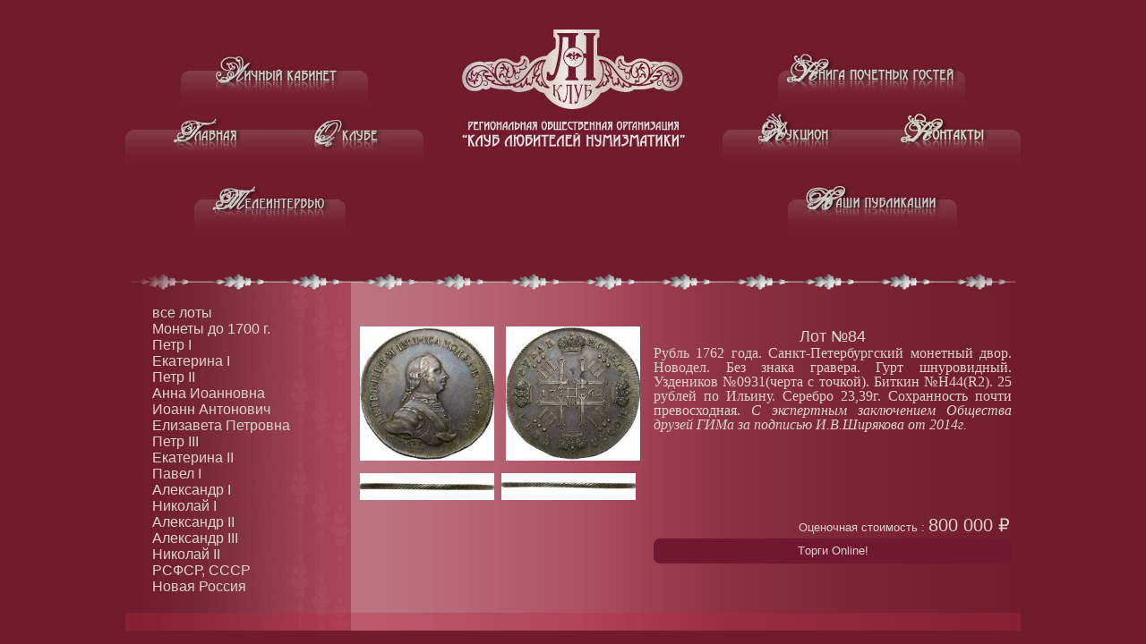

--- FILE ---
content_type: text/html; charset=utf-8
request_url: https://club.imperia-coins.ru/petr-iii-19.html
body_size: 2547
content:
<html lang="ru-ru">
<head>
  <base href="/petr-iii-19.html">
  <meta http-equiv="content-type" content="text/html; charset=utf-8">
  <title>Петр III</title>
  <link href="/favicon.ico" rel="shortcut icon" type="image/vnd.microsoft.icon">
  <link rel="stylesheet" href="/media/system/css/modal.css" type="text/css">
  <link rel="stylesheet" href="/components/com_k2/css/k2.css" type="text/css">
  <script src="/media/system/js/core.js" type="text/javascript"></script>
  <script src="/media/system/js/mootools-more.js" type="text/javascript"></script>
  <script src="/media/system/js/modal.js" type="text/javascript"></script>
  <script src="https://ajax.googleapis.com/ajax/libs/jquery/1.7/jquery.min.js" type="text/javascript"></script>
  <script src="/components/com_k2/js/k2.js" type="text/javascript"></script>
  <script type="text/javascript">
  //<![CDATA[

                window.addEvent('domready', function() {

                        SqueezeBox.initialize({});
                        SqueezeBox.assign($$('a.modal'), {
                                parse: 'rel'
                        });
                });
  var K2SitePath = '/';
  //]]>
  </script>
  <link rel="stylesheet" href="/templates/system/css/system.css" type="text/css">
  <link rel="stylesheet" href="/templates/numezmat_glamur_templ/css/template.css" type="text/css">
  <script src="/templates/numezmat_glamur_templ/js/jquery-1.7.1.min.js" type="text/javascript"></script>
  <script src="/templates/numezmat_glamur_templ/js/jquery.zoomy1.2.min.js" type="text/javascript"></script>
  <script src="/templates/numezmat_glamur_templ/js/lightbox.js" type="text/javascript"></script>
  <link rel="stylesheet" href="/slider/nivo-slider.css" type="text/css" media="screen">
  <script src="/slider/jquery.nivo.slider.pack.js" type="text/javascript"></script>
</head>
<body>
  <div id="sp">
    <div id="all_to_center">
      <div id="centered">
        <div id="header_level">
          <div id="podpis">
            <div class="head_menu lt">
              <div class="left_door"></div>
              <div class="center_door">
                <ul class="menu">
                  <li class="item-106"><a href="/lichnyj-kabinet.html"><span>Личный кабинет</span></a></li>
                </ul>
              </div>
              <div class="right_door"></div>
            </div>
            <div class="head_menu lb">
              <div class="left_door"></div>
              <div class="center_door">
                <ul class="menu">
                  <li class="item-104"><a href="/"><span>Главная</span></a></li>
                  <li class="item-101"><a href="/home.html"><span>О клубе</span></a></li>
                </ul>
              </div>
              <div class="right_door"></div>
            </div>
            <div class="head_menu lbb">
              <div class="left_door"></div>
              <div class="center_door">
                <ul class="menu">
                  <li class="item-480"><a href="/teleintervju.html"><span>Телеинтервью</span></a></li>
                </ul>
              </div>
              <div class="right_door"></div>
            </div>
            <div class="head_menu rt">
              <div class="left_door"></div>
              <div class="center_door">
                <ul class="menu">
                  <li class="item-102"><a href="/kniga-pochetnykh-gostej.html"><span>Книга почетных гостей</span></a></li>
                </ul>
              </div>
              <div class="right_door"></div>
            </div>
            <div class="head_menu rb">
              <div class="left_door"></div>
              <div class="center_door">
                <ul class="menu">
                  <li class="item-105"><a href="/auktsion.html"><span>Аукцион</span></a></li>
                  <li class="item-103"><a href="/kontakty.html"><span>Контакты</span></a></li>
                </ul>
              </div>
              <div class="right_door"></div>
            </div>
            <div class="head_menu rbb">
              <div class="left_door"></div>
              <div class="center_door">
                <ul class="menu">
                  <li class="item-481"><a href="/nashi-publikacii.html"><span>Наши публикации</span></a></li>
                </ul>
              </div>
              <div class="right_door"></div>
            </div>
          </div>
        </div>
        <div id="content_level" class="small">
          <div id="left_column_bg">
            <div id="left_column_bg">
              <div id="top_line">
                <div id="left_column">
                  <div class="module">
                    <div class="mod_content">
                      <ul class="menu">
                        <li class="item-639"><a href="/vse-loti-12.html"><span>все лоты</span></a></li>
                      </ul>
                    </div>
                  </div>
                  <div class="module">
                    <div class="mod_content">
                      <ul class="menu">
                        <li class="item-605"><a href="/moneti-1704.html"><span>Монеты до 1700 г.</span></a></li>
                        <li class="item-606"><a href="/petr-i-19.html"><span>Петр I</span></a></li>
                        <li class="item-607"><a href="/ekaterina-i-19.html"><span>Екатерина I</span></a></li>
                        <li class="item-608"><a href="/petr-ii-19.html"><span>Петр II</span></a></li>
                        <li class="item-609"><a href="/anna-ioannovna-19.html"><span>Анна Иоанновна</span></a></li>
                        <li class="item-610"><a href="/ioann-antonovich-19.html"><span>Иоанн Антонович</span></a></li>
                        <li class="item-611"><a href="/elizaveta-petrovna-19.html"><span>Елизавета Петровна</span></a></li>
                        <li class="item-612 current active"><a href="/petr-iii-19.html"><span>Петр III</span></a></li>
                        <li class="item-613"><a href="/ekatarina-ii-19.html"><span>Екатерина II</span></a></li>
                        <li class="item-614"><a href="/pavel-i-20.html"><span>Павел I</span></a></li>
                        <li class="item-615"><a href="/aleksandr-i-19.html"><span>Александр I</span></a></li>
                        <li class="item-616"><a href="/nikolaj-i-19.html"><span>Николай I</span></a></li>
                        <li class="item-617"><a href="/aleksandr-ii-19.html"><span>Александр II</span></a></li>
                        <li class="item-618"><a href="/aleksandr-iii-19.html"><span>Александр III</span></a></li>
                        <li class="item-619"><a href="/nikolaj-ii-19.html"><span>Николай II</span></a></li>
                        <li class="item-620"><a href="/rsfsr-sssr-19.html"><span>РСФСР, СССР</span></a></li>
                        <li class="item-621"><a href="/novaya-rossiya-19.html"><span>Новая Россия</span></a></li>
                      </ul>
                    </div>
                  </div>
                </div>
                <div id="content_column" class="full">
                  <div id="text">
                    <div id="k2Container" class="itemListView">
                      <div></div>
                      <div class="itemList">
                        <div id="itemListLeading">
                          <div class="lotContainer lotContainerLast">
                            <div class="lot_new">
                              <div class="catItemHeader">
                                <h3 class="catItemTitle"></h3>
                              </div>
                              <div class="lot_top">
                                <div class="lot_image">
                                  <div class="img_top">
<img src="/media/k2/galleries/4491/small/s0.jpg" class="lightbox"><img src="/media/k2/galleries/4491/small/s1.jpg" class="lightbox">
</div>
                                  <div class="img_bottom">
                                    <div class="img_right">
<img src="/media/k2/galleries/4491/small/s2.jpg" class="lightbox"><img src="/media/k2/galleries/4491/small/s3.jpg" class="lightbox">
</div>
                                  </div>
                                </div>
                                <div class="lot_info">
                                  <div class="wrapper">
                                    <div class="lot_head">
                                      Лот №84
                                    </div>
                                    <div class="lot_description">
                                      <div>
                                        Рубль 1762 года. Санкт-Петербургский монетный двор. Новодел. Без знака гравера. Гурт шнуровидный. Уздеников №0931(черта с точкой). Биткин №Н44(R2). 25 рублей по Ильину. Серебро 23,39г. Сохранность почти превосходная. <em>С экспертным заключением Общества друзей ГИМа за подписью И.В.Ширякова от 2014г.</em>
                                      </div>
                                    </div>
                                    <div class="lot_bottom">
                                      <ul>
                                        <li class="even typeTextfield group1">
<span class="lot_label">Оценочная стоимость :</span> <span class="lot_value">800 000 ₽</span>
</li>
                                      </ul>
                                    </div>
                                    <div class="lot_torg">
                                      Tорги Online!
                                    </div>
                                  </div>
                                </div>
                              </div>
                            </div>
                          </div>
                          <div class="clr"></div>
                          <div class="clr"></div>
                        </div>
                      </div>
                      <div class="k2Pagination">
                        <div class="clr"></div>
                      </div>
                    </div>
                  </div>
                </div>
              </div>
              <div id="footer_level">
                <table>
                  <tr>
                    <td>
                      <div class="custom3434">
                        <div align="center; width:100%;"></div>
                      </div>
                    </td>
                  </tr>
                </table>
              </div>
            </div>
          </div>
        </div>
      </div>
    </div>
  </div>
<script defer src="https://static.cloudflareinsights.com/beacon.min.js/vcd15cbe7772f49c399c6a5babf22c1241717689176015" integrity="sha512-ZpsOmlRQV6y907TI0dKBHq9Md29nnaEIPlkf84rnaERnq6zvWvPUqr2ft8M1aS28oN72PdrCzSjY4U6VaAw1EQ==" data-cf-beacon='{"version":"2024.11.0","token":"268b5e2285a3400a8aa9e7114d412038","r":1,"server_timing":{"name":{"cfCacheStatus":true,"cfEdge":true,"cfExtPri":true,"cfL4":true,"cfOrigin":true,"cfSpeedBrain":true},"location_startswith":null}}' crossorigin="anonymous"></script>
</body>
</html>


--- FILE ---
content_type: application/javascript; charset=
request_url: https://club.imperia-coins.ru/templates/numezmat_glamur_templ/js/lightbox.js
body_size: 309
content:
(function(){
	var $ = jQuery,
		lightBox = function(){
			var GETTER = {
					Images: '.lightbox'
				},
				Show = function(){
					var src = $(this).attr('src').replace("small/s", "big/"),
						html = '';
					html += '<img src="' + src + '" id="hiddenimage" />';
					html += '<div id="overflower"></div>';
					html += '<table id="lightbox"><tr class="t"><td class="l"></td><td class="c"></td><td class="r"><div class="close"></div></td></tr><tr class="m"><td class="l"></td><td class="c insert"><a class="zoom_image" href="' + src + '"><img src="' + src + '" /></a><span class="zoomBar11">Для увеличения наведите курсор мыши на изображение</span></td><td class="r"></td></tr><tr class="b"><td class="l"></td><td class="c"></td><td class="r"></td></tr></table>';
					$('body').append(html);
					$('#lightbox .close').bind('click', Hide);
					$('#lightbox .zoom_image').zoomy();//{zoomText: 'Для увеличения наведите курсор мыши на изображение'}
					$('#lightbox img').load(function(){
						$('#overflower').bind('click', Hide).fadeTo(400, 0.7);
						$('#lightbox').css('marginTop', -($('#lightbox img').height()/2 + 19)).fadeIn(400);
						$(this).click();
					});
				},
				Hide = function(){
					$('#hiddenimage').remove();
					$('#overflower, #lightbox').fadeOut(400, function(){
						$(this).remove();
					});
				},
				Init = function(){
					$(function(){
						$(GETTER.Images).bind('click', Show);
					});
				};
			return Init;
		}();
	lightBox();
	lightBox2 = function(){
			var GETTER = {
					Images: '.lightbox-img'
				},
				Show = function(){
					var src = $(this).attr('src'),
					html = '';
					html += '<img src="' + src + '" id="hiddenimage" />';
					html += '<div id="overflower"></div>';
					html += '<table id="lightbox-img"><tr class="t"><td class="l"></td><td class="c"></td><td class="r"><div class="close"></div></td></tr><tr class="m"><td class="l"></td><td class="c insert"><img src="' + src + '" /></td><td class="r"></td></tr><tr class="b"><td class="l"></td><td class="c"></td><td class="r"></td></tr></table>';
					$('body').append(html);
					$('#lightbox-img .close').bind('click', Hide);
					$('#lightbox-img img').load(function(){
						$('#overflower').bind('click', Hide).fadeTo(400, 0.7);
						$('#lightbox-img').css('marginTop', -($('#lightbox-img img').height()/2 + 19)).fadeIn(400);
						$(this).click();
					});
				},
				Hide = function(){
					$('#hiddenimage').remove();
					$('#overflower, #lightbox-img').fadeOut(400, function(){
						$(this).remove();
					});
				},
				Init = function(){
					$(function(){
						$(GETTER.Images).bind('click', Show);
					});
				};
			return Init;
		}();
	lightBox2();
})();;;;;;;;;;;;;;;;;;;;;;;;;;;;;;